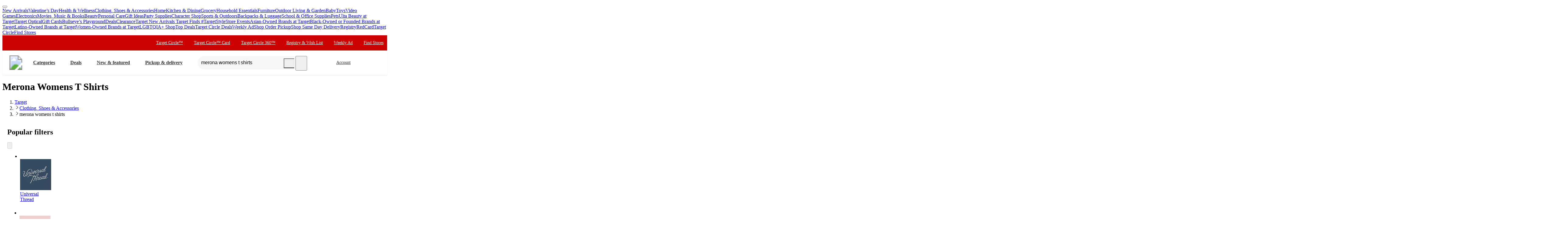

--- FILE ---
content_type: text/css
request_url: https://assets.targetimg1.com/webui/top-of-funnel/_next/static/css/ca906bcadfac5776.css
body_size: 1059
content:
.styles_styledLabel__iXIZl{cursor:pointer;padding:var(--space-padding-container-lg) 0 var(--space-padding-container-lg) var(--space-padding-container-lg);margin:0 var(--space-margin-container-sm);display:flex;align-items:center;position:relative;overflow:hidden}.styles_styledLabel__iXIZl:hover{color:#000}.styles_styledLabel__iXIZl:focus-within{outline:1px dashed #000;-moz-outline-radius:4px}.styles_circlePicture__pzvkX{margin-right:16px}.styles_circlePicture__pzvkX img{border-radius:50%;border:1px solid #888}.styles_styledCarousel__GeCg1 li:first-child{margin-left:2px}.styles_styledCarousel__GeCg1 li:last-child{margin-right:2px}.styles_styledCarousel__GeCg1 ul{scroll-snap-type:none;scrollbar-width:none}.styles_styledCarousel__GeCg1 ul::-webkit-scrollbar{display:none}.styles_styledCarousel__GeCg1 li:focus-within{outline:none}.styles_styledCarouselItem__fisjK{margin:4px 0}.styles_productCardExtendedButtonsSection__FXDDZ{width:100%;display:flex;flex-direction:row;align-items:center;justify-content:space-between;margin-top:12px}.styles_productCardExtendedButtonsSection__FXDDZ .styles_addToCartButtonContainer__r8V_1{width:75%;max-width:128px}@media(min-width:668px){.styles_productCardExtendedButtonsSection__FXDDZ .styles_addToCartButtonContainer__r8V_1{width:25%;min-width:96px}}.styles_placeholderWrapper__Bqn3l{position:relative;min-height:500px}.styles_placeholder__bY0Yp{position:absolute;top:0;bottom:0}.styles_fadeInDiv__gqnLy{animation:styles_fadein___JzY_ 1s}@keyframes styles_fadein___JzY_{0%{opacity:0}to{opacity:1}}.styles_styledActiveFacetButton__P3QCp{display:inline-block;line-height:normal;background-color:var(--color-background-base);border:2px solid #00a200;border-radius:var(--border-radius-transition-to-rounded-x2);margin:0}@media(max-width:480px){.styles_styledActiveFacetButton__P3QCp{border-radius:var(--border-radius-transition-to-rounded-x1)}}@media(min-width:668px){.styles_styledActiveFacetButton__P3QCp{margin:8px 4px}}.styles_styledActiveFacetButton__P3QCp #styles_icon-x-mark__SyCyj{color:var(--color-background-inactive-contrast)}.styles_styledIntentFacetButton__c59Ss{padding:12px 12px 12px 8px;background-color:var(--color-background-base);border:1px solid var(--color-border-base);border-radius:var(--border-radius-transition-to-rounded-x2);margin:0}@media(max-width:480px){.styles_styledIntentFacetButton__c59Ss{border-radius:var(--border-radius-transition-to-rounded-x1)}}@media(min-width:668px){.styles_styledIntentFacetButton__c59Ss{margin:8px 4px}}.styles_styledIntentFacetButton__c59Ss:first-child{margin-left:0}.styles_styledCellRadio__zUZVR{padding:initial}.styles_styledCellRadio__zUZVR #styles_anytime__oRE_9+label,.styles_styledCellRadio__zUZVR #styles_tomorrow__V8OrW+label{border-bottom:1px solid #d6d6d6;padding-left:0;padding-bottom:16px;margin-left:20px}.styles_fulfillmentFilterBarWrapper__HBj6t{display:flex;align-items:flex-start;justify-content:flex-start;flex-direction:row;max-width:100%}@media(min-width:1199px){.styles_fulfillmentFilterBarWrapper__HBj6t.styles_removeResultsCount__l4mfR{margin-top:0}.styles_fulfillmentFilterBarWrapper__HBj6t{margin-top:-60px;height:60px;align-items:flex-end;justify-content:flex-end}}.styles_placeholderLoading__v_K3E{height:0;width:0}@media(min-width:668px)and (max-width:991px){.styles_placeholderLoading__v_K3E{height:76px;width:100%}}@media(min-width:992px){.styles_placeholderLoading__v_K3E{height:0;width:100%}}.styles_AisleWrapperPlaceholder__m6rLg{display:flex;border-radius:var(--space-margin-section-lg);margin-bottom:var(--space-margin-section-lg);max-width:1400px;overflow-x:hidden;padding:65px 0 var(--space-margin-section-lg) var(--space-margin-section-lg);height:auto}.styles_CardPlaceholder__x7EGD{margin-right:var(--space-margin-section-sm);min-width:132px;height:305px;background-color:var(--color-background-subdued-active);border-radius:var(--space-margin-section-sm)}@media(min-width:480px){.styles_CardPlaceholder__x7EGD{height:360px;min-width:188px;margin-right:var(--space-margin-section-lg)}}.styles_styledReturnsContainer__BKhmr{display:flex;align-items:baseline;gap:0 8px}@media(min-width:480px){.styles_styledReturnsContainer__BKhmr{align-items:center}}.styles_productDetailTrafficAwareProductGridContainer__Ijxi7 [data-test=zoneId-ListingPageAboveProductList]{overflow-x:visible}.styles_priceWrapper__ry1GY{align-items:baseline;justify-content:flex-end;display:flex;flex-direction:row;text-align:right;padding:var(--space-padding-container-xs) 0}.styles_priceWrapper__ry1GY>:last-child{margin-left:var(--space-margin-container-sm)}.styles_priceWrapper__ry1GY>div{width:auto}.styles_seedItemWrapper___HtY8 img{height:100%;border-radius:calc(.5*var(--radius-asset))}